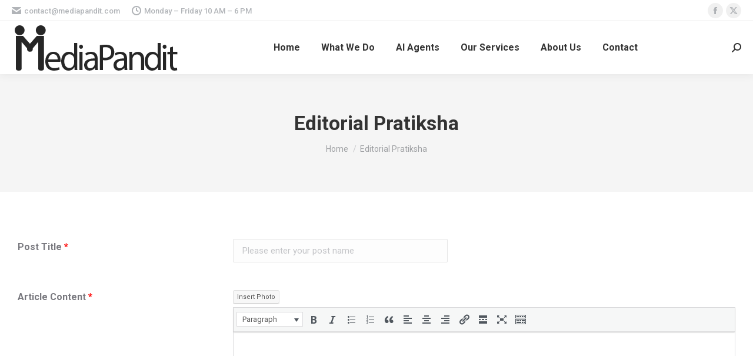

--- FILE ---
content_type: text/html; charset=UTF-8
request_url: https://www.mediapandit.com/editorial-11-qwertyuiopasdfghjklzxcvbnm1mnbvcxzlkjhgfdsapoiuytrewq/
body_size: 19760
content:
<!DOCTYPE html>
<!--[if !(IE 6) | !(IE 7) | !(IE 8)  ]><!-->
<html lang="en-US" class="no-js">
<!--<![endif]-->
<head>
	<meta charset="UTF-8" />
		<meta name="viewport" content="width=device-width, initial-scale=1, maximum-scale=1, user-scalable=0">
			<link rel="profile" href="https://gmpg.org/xfn/11" />
	<title>Editorial Pratiksha &#8211; Media Pandit</title>
<meta name='robots' content='max-image-preview:large' />
<link rel='dns-prefetch' href='//fonts.googleapis.com' />
<link rel="alternate" type="application/rss+xml" title="Media Pandit &raquo; Feed" href="https://www.mediapandit.com/feed/" />
<link rel="alternate" type="application/rss+xml" title="Media Pandit &raquo; Comments Feed" href="https://www.mediapandit.com/comments/feed/" />
<link rel="alternate" title="oEmbed (JSON)" type="application/json+oembed" href="https://www.mediapandit.com/wp-json/oembed/1.0/embed?url=https%3A%2F%2Fwww.mediapandit.com%2Feditorial-11-qwertyuiopasdfghjklzxcvbnm1mnbvcxzlkjhgfdsapoiuytrewq%2F" />
<link rel="alternate" title="oEmbed (XML)" type="text/xml+oembed" href="https://www.mediapandit.com/wp-json/oembed/1.0/embed?url=https%3A%2F%2Fwww.mediapandit.com%2Feditorial-11-qwertyuiopasdfghjklzxcvbnm1mnbvcxzlkjhgfdsapoiuytrewq%2F&#038;format=xml" />
<style id='wp-img-auto-sizes-contain-inline-css'>
img:is([sizes=auto i],[sizes^="auto," i]){contain-intrinsic-size:3000px 1500px}
/*# sourceURL=wp-img-auto-sizes-contain-inline-css */
</style>
<style id='wp-emoji-styles-inline-css'>

	img.wp-smiley, img.emoji {
		display: inline !important;
		border: none !important;
		box-shadow: none !important;
		height: 1em !important;
		width: 1em !important;
		margin: 0 0.07em !important;
		vertical-align: -0.1em !important;
		background: none !important;
		padding: 0 !important;
	}
/*# sourceURL=wp-emoji-styles-inline-css */
</style>
<link rel='stylesheet' id='wp-block-library-css' href='https://www.mediapandit.com/wp-includes/css/dist/block-library/style.min.css?ver=6.9' media='all' />
<style id='wp-block-library-theme-inline-css'>
.wp-block-audio :where(figcaption){color:#555;font-size:13px;text-align:center}.is-dark-theme .wp-block-audio :where(figcaption){color:#ffffffa6}.wp-block-audio{margin:0 0 1em}.wp-block-code{border:1px solid #ccc;border-radius:4px;font-family:Menlo,Consolas,monaco,monospace;padding:.8em 1em}.wp-block-embed :where(figcaption){color:#555;font-size:13px;text-align:center}.is-dark-theme .wp-block-embed :where(figcaption){color:#ffffffa6}.wp-block-embed{margin:0 0 1em}.blocks-gallery-caption{color:#555;font-size:13px;text-align:center}.is-dark-theme .blocks-gallery-caption{color:#ffffffa6}:root :where(.wp-block-image figcaption){color:#555;font-size:13px;text-align:center}.is-dark-theme :root :where(.wp-block-image figcaption){color:#ffffffa6}.wp-block-image{margin:0 0 1em}.wp-block-pullquote{border-bottom:4px solid;border-top:4px solid;color:currentColor;margin-bottom:1.75em}.wp-block-pullquote :where(cite),.wp-block-pullquote :where(footer),.wp-block-pullquote__citation{color:currentColor;font-size:.8125em;font-style:normal;text-transform:uppercase}.wp-block-quote{border-left:.25em solid;margin:0 0 1.75em;padding-left:1em}.wp-block-quote cite,.wp-block-quote footer{color:currentColor;font-size:.8125em;font-style:normal;position:relative}.wp-block-quote:where(.has-text-align-right){border-left:none;border-right:.25em solid;padding-left:0;padding-right:1em}.wp-block-quote:where(.has-text-align-center){border:none;padding-left:0}.wp-block-quote.is-large,.wp-block-quote.is-style-large,.wp-block-quote:where(.is-style-plain){border:none}.wp-block-search .wp-block-search__label{font-weight:700}.wp-block-search__button{border:1px solid #ccc;padding:.375em .625em}:where(.wp-block-group.has-background){padding:1.25em 2.375em}.wp-block-separator.has-css-opacity{opacity:.4}.wp-block-separator{border:none;border-bottom:2px solid;margin-left:auto;margin-right:auto}.wp-block-separator.has-alpha-channel-opacity{opacity:1}.wp-block-separator:not(.is-style-wide):not(.is-style-dots){width:100px}.wp-block-separator.has-background:not(.is-style-dots){border-bottom:none;height:1px}.wp-block-separator.has-background:not(.is-style-wide):not(.is-style-dots){height:2px}.wp-block-table{margin:0 0 1em}.wp-block-table td,.wp-block-table th{word-break:normal}.wp-block-table :where(figcaption){color:#555;font-size:13px;text-align:center}.is-dark-theme .wp-block-table :where(figcaption){color:#ffffffa6}.wp-block-video :where(figcaption){color:#555;font-size:13px;text-align:center}.is-dark-theme .wp-block-video :where(figcaption){color:#ffffffa6}.wp-block-video{margin:0 0 1em}:root :where(.wp-block-template-part.has-background){margin-bottom:0;margin-top:0;padding:1.25em 2.375em}
/*# sourceURL=/wp-includes/css/dist/block-library/theme.min.css */
</style>
<style id='classic-theme-styles-inline-css'>
/*! This file is auto-generated */
.wp-block-button__link{color:#fff;background-color:#32373c;border-radius:9999px;box-shadow:none;text-decoration:none;padding:calc(.667em + 2px) calc(1.333em + 2px);font-size:1.125em}.wp-block-file__button{background:#32373c;color:#fff;text-decoration:none}
/*# sourceURL=/wp-includes/css/classic-themes.min.css */
</style>
<style id='global-styles-inline-css'>
:root{--wp--preset--aspect-ratio--square: 1;--wp--preset--aspect-ratio--4-3: 4/3;--wp--preset--aspect-ratio--3-4: 3/4;--wp--preset--aspect-ratio--3-2: 3/2;--wp--preset--aspect-ratio--2-3: 2/3;--wp--preset--aspect-ratio--16-9: 16/9;--wp--preset--aspect-ratio--9-16: 9/16;--wp--preset--color--black: #000000;--wp--preset--color--cyan-bluish-gray: #abb8c3;--wp--preset--color--white: #FFF;--wp--preset--color--pale-pink: #f78da7;--wp--preset--color--vivid-red: #cf2e2e;--wp--preset--color--luminous-vivid-orange: #ff6900;--wp--preset--color--luminous-vivid-amber: #fcb900;--wp--preset--color--light-green-cyan: #7bdcb5;--wp--preset--color--vivid-green-cyan: #00d084;--wp--preset--color--pale-cyan-blue: #8ed1fc;--wp--preset--color--vivid-cyan-blue: #0693e3;--wp--preset--color--vivid-purple: #9b51e0;--wp--preset--color--accent: #1ebbf0;--wp--preset--color--dark-gray: #111;--wp--preset--color--light-gray: #767676;--wp--preset--gradient--vivid-cyan-blue-to-vivid-purple: linear-gradient(135deg,rgb(6,147,227) 0%,rgb(155,81,224) 100%);--wp--preset--gradient--light-green-cyan-to-vivid-green-cyan: linear-gradient(135deg,rgb(122,220,180) 0%,rgb(0,208,130) 100%);--wp--preset--gradient--luminous-vivid-amber-to-luminous-vivid-orange: linear-gradient(135deg,rgb(252,185,0) 0%,rgb(255,105,0) 100%);--wp--preset--gradient--luminous-vivid-orange-to-vivid-red: linear-gradient(135deg,rgb(255,105,0) 0%,rgb(207,46,46) 100%);--wp--preset--gradient--very-light-gray-to-cyan-bluish-gray: linear-gradient(135deg,rgb(238,238,238) 0%,rgb(169,184,195) 100%);--wp--preset--gradient--cool-to-warm-spectrum: linear-gradient(135deg,rgb(74,234,220) 0%,rgb(151,120,209) 20%,rgb(207,42,186) 40%,rgb(238,44,130) 60%,rgb(251,105,98) 80%,rgb(254,248,76) 100%);--wp--preset--gradient--blush-light-purple: linear-gradient(135deg,rgb(255,206,236) 0%,rgb(152,150,240) 100%);--wp--preset--gradient--blush-bordeaux: linear-gradient(135deg,rgb(254,205,165) 0%,rgb(254,45,45) 50%,rgb(107,0,62) 100%);--wp--preset--gradient--luminous-dusk: linear-gradient(135deg,rgb(255,203,112) 0%,rgb(199,81,192) 50%,rgb(65,88,208) 100%);--wp--preset--gradient--pale-ocean: linear-gradient(135deg,rgb(255,245,203) 0%,rgb(182,227,212) 50%,rgb(51,167,181) 100%);--wp--preset--gradient--electric-grass: linear-gradient(135deg,rgb(202,248,128) 0%,rgb(113,206,126) 100%);--wp--preset--gradient--midnight: linear-gradient(135deg,rgb(2,3,129) 0%,rgb(40,116,252) 100%);--wp--preset--font-size--small: 13px;--wp--preset--font-size--medium: 20px;--wp--preset--font-size--large: 36px;--wp--preset--font-size--x-large: 42px;--wp--preset--spacing--20: 0.44rem;--wp--preset--spacing--30: 0.67rem;--wp--preset--spacing--40: 1rem;--wp--preset--spacing--50: 1.5rem;--wp--preset--spacing--60: 2.25rem;--wp--preset--spacing--70: 3.38rem;--wp--preset--spacing--80: 5.06rem;--wp--preset--shadow--natural: 6px 6px 9px rgba(0, 0, 0, 0.2);--wp--preset--shadow--deep: 12px 12px 50px rgba(0, 0, 0, 0.4);--wp--preset--shadow--sharp: 6px 6px 0px rgba(0, 0, 0, 0.2);--wp--preset--shadow--outlined: 6px 6px 0px -3px rgb(255, 255, 255), 6px 6px rgb(0, 0, 0);--wp--preset--shadow--crisp: 6px 6px 0px rgb(0, 0, 0);}:where(.is-layout-flex){gap: 0.5em;}:where(.is-layout-grid){gap: 0.5em;}body .is-layout-flex{display: flex;}.is-layout-flex{flex-wrap: wrap;align-items: center;}.is-layout-flex > :is(*, div){margin: 0;}body .is-layout-grid{display: grid;}.is-layout-grid > :is(*, div){margin: 0;}:where(.wp-block-columns.is-layout-flex){gap: 2em;}:where(.wp-block-columns.is-layout-grid){gap: 2em;}:where(.wp-block-post-template.is-layout-flex){gap: 1.25em;}:where(.wp-block-post-template.is-layout-grid){gap: 1.25em;}.has-black-color{color: var(--wp--preset--color--black) !important;}.has-cyan-bluish-gray-color{color: var(--wp--preset--color--cyan-bluish-gray) !important;}.has-white-color{color: var(--wp--preset--color--white) !important;}.has-pale-pink-color{color: var(--wp--preset--color--pale-pink) !important;}.has-vivid-red-color{color: var(--wp--preset--color--vivid-red) !important;}.has-luminous-vivid-orange-color{color: var(--wp--preset--color--luminous-vivid-orange) !important;}.has-luminous-vivid-amber-color{color: var(--wp--preset--color--luminous-vivid-amber) !important;}.has-light-green-cyan-color{color: var(--wp--preset--color--light-green-cyan) !important;}.has-vivid-green-cyan-color{color: var(--wp--preset--color--vivid-green-cyan) !important;}.has-pale-cyan-blue-color{color: var(--wp--preset--color--pale-cyan-blue) !important;}.has-vivid-cyan-blue-color{color: var(--wp--preset--color--vivid-cyan-blue) !important;}.has-vivid-purple-color{color: var(--wp--preset--color--vivid-purple) !important;}.has-black-background-color{background-color: var(--wp--preset--color--black) !important;}.has-cyan-bluish-gray-background-color{background-color: var(--wp--preset--color--cyan-bluish-gray) !important;}.has-white-background-color{background-color: var(--wp--preset--color--white) !important;}.has-pale-pink-background-color{background-color: var(--wp--preset--color--pale-pink) !important;}.has-vivid-red-background-color{background-color: var(--wp--preset--color--vivid-red) !important;}.has-luminous-vivid-orange-background-color{background-color: var(--wp--preset--color--luminous-vivid-orange) !important;}.has-luminous-vivid-amber-background-color{background-color: var(--wp--preset--color--luminous-vivid-amber) !important;}.has-light-green-cyan-background-color{background-color: var(--wp--preset--color--light-green-cyan) !important;}.has-vivid-green-cyan-background-color{background-color: var(--wp--preset--color--vivid-green-cyan) !important;}.has-pale-cyan-blue-background-color{background-color: var(--wp--preset--color--pale-cyan-blue) !important;}.has-vivid-cyan-blue-background-color{background-color: var(--wp--preset--color--vivid-cyan-blue) !important;}.has-vivid-purple-background-color{background-color: var(--wp--preset--color--vivid-purple) !important;}.has-black-border-color{border-color: var(--wp--preset--color--black) !important;}.has-cyan-bluish-gray-border-color{border-color: var(--wp--preset--color--cyan-bluish-gray) !important;}.has-white-border-color{border-color: var(--wp--preset--color--white) !important;}.has-pale-pink-border-color{border-color: var(--wp--preset--color--pale-pink) !important;}.has-vivid-red-border-color{border-color: var(--wp--preset--color--vivid-red) !important;}.has-luminous-vivid-orange-border-color{border-color: var(--wp--preset--color--luminous-vivid-orange) !important;}.has-luminous-vivid-amber-border-color{border-color: var(--wp--preset--color--luminous-vivid-amber) !important;}.has-light-green-cyan-border-color{border-color: var(--wp--preset--color--light-green-cyan) !important;}.has-vivid-green-cyan-border-color{border-color: var(--wp--preset--color--vivid-green-cyan) !important;}.has-pale-cyan-blue-border-color{border-color: var(--wp--preset--color--pale-cyan-blue) !important;}.has-vivid-cyan-blue-border-color{border-color: var(--wp--preset--color--vivid-cyan-blue) !important;}.has-vivid-purple-border-color{border-color: var(--wp--preset--color--vivid-purple) !important;}.has-vivid-cyan-blue-to-vivid-purple-gradient-background{background: var(--wp--preset--gradient--vivid-cyan-blue-to-vivid-purple) !important;}.has-light-green-cyan-to-vivid-green-cyan-gradient-background{background: var(--wp--preset--gradient--light-green-cyan-to-vivid-green-cyan) !important;}.has-luminous-vivid-amber-to-luminous-vivid-orange-gradient-background{background: var(--wp--preset--gradient--luminous-vivid-amber-to-luminous-vivid-orange) !important;}.has-luminous-vivid-orange-to-vivid-red-gradient-background{background: var(--wp--preset--gradient--luminous-vivid-orange-to-vivid-red) !important;}.has-very-light-gray-to-cyan-bluish-gray-gradient-background{background: var(--wp--preset--gradient--very-light-gray-to-cyan-bluish-gray) !important;}.has-cool-to-warm-spectrum-gradient-background{background: var(--wp--preset--gradient--cool-to-warm-spectrum) !important;}.has-blush-light-purple-gradient-background{background: var(--wp--preset--gradient--blush-light-purple) !important;}.has-blush-bordeaux-gradient-background{background: var(--wp--preset--gradient--blush-bordeaux) !important;}.has-luminous-dusk-gradient-background{background: var(--wp--preset--gradient--luminous-dusk) !important;}.has-pale-ocean-gradient-background{background: var(--wp--preset--gradient--pale-ocean) !important;}.has-electric-grass-gradient-background{background: var(--wp--preset--gradient--electric-grass) !important;}.has-midnight-gradient-background{background: var(--wp--preset--gradient--midnight) !important;}.has-small-font-size{font-size: var(--wp--preset--font-size--small) !important;}.has-medium-font-size{font-size: var(--wp--preset--font-size--medium) !important;}.has-large-font-size{font-size: var(--wp--preset--font-size--large) !important;}.has-x-large-font-size{font-size: var(--wp--preset--font-size--x-large) !important;}
:where(.wp-block-post-template.is-layout-flex){gap: 1.25em;}:where(.wp-block-post-template.is-layout-grid){gap: 1.25em;}
:where(.wp-block-term-template.is-layout-flex){gap: 1.25em;}:where(.wp-block-term-template.is-layout-grid){gap: 1.25em;}
:where(.wp-block-columns.is-layout-flex){gap: 2em;}:where(.wp-block-columns.is-layout-grid){gap: 2em;}
:root :where(.wp-block-pullquote){font-size: 1.5em;line-height: 1.6;}
/*# sourceURL=global-styles-inline-css */
</style>
<link rel='stylesheet' id='wpuf-layout1-css' href='https://www.mediapandit.com/wp-content/plugins/wp-user-frontend/assets/css/frontend-form/layout1.css?ver=4.2.4' media='all' />
<link rel='stylesheet' id='wpuf-frontend-forms-css' href='https://www.mediapandit.com/wp-content/plugins/wp-user-frontend/assets/css/frontend-forms.css?ver=4.2.4' media='all' />
<link rel='stylesheet' id='wpuf-sweetalert2-css' href='https://www.mediapandit.com/wp-content/plugins/wp-user-frontend/assets/vendor/sweetalert2/sweetalert2.css?ver=11.4.8' media='all' />
<link rel='stylesheet' id='wpuf-jquery-ui-css' href='https://www.mediapandit.com/wp-content/plugins/wp-user-frontend/assets/css/jquery-ui-1.9.1.custom.css?ver=1.9.1' media='all' />
<link rel='stylesheet' id='the7-font-css' href='https://www.mediapandit.com/wp-content/themes/dt-the7/fonts/icomoon-the7-font/icomoon-the7-font.min.css?ver=12.5.1' media='all' />
<link rel='stylesheet' id='dt-web-fonts-css' href='https://fonts.googleapis.com/css?family=Roboto:400,500,600,700' media='all' />
<link rel='stylesheet' id='dt-main-css' href='https://www.mediapandit.com/wp-content/themes/dt-the7/css/main.min.css?ver=12.5.1' media='all' />
<style id='dt-main-inline-css'>
body #load {
  display: block;
  height: 100%;
  overflow: hidden;
  position: fixed;
  width: 100%;
  z-index: 9901;
  opacity: 1;
  visibility: visible;
  transition: all .35s ease-out;
}
.load-wrap {
  width: 100%;
  height: 100%;
  background-position: center center;
  background-repeat: no-repeat;
  text-align: center;
  display: -ms-flexbox;
  display: -ms-flex;
  display: flex;
  -ms-align-items: center;
  -ms-flex-align: center;
  align-items: center;
  -ms-flex-flow: column wrap;
  flex-flow: column wrap;
  -ms-flex-pack: center;
  -ms-justify-content: center;
  justify-content: center;
}
.load-wrap > svg {
  position: absolute;
  top: 50%;
  left: 50%;
  transform: translate(-50%,-50%);
}
#load {
  background: var(--the7-elementor-beautiful-loading-bg,#ffffff);
  --the7-beautiful-spinner-color2: var(--the7-beautiful-spinner-color,rgba(51,51,51,0.25));
}

/*# sourceURL=dt-main-inline-css */
</style>
<link rel='stylesheet' id='the7-custom-scrollbar-css' href='https://www.mediapandit.com/wp-content/themes/dt-the7/lib/custom-scrollbar/custom-scrollbar.min.css?ver=12.5.1' media='all' />
<link rel='stylesheet' id='the7-wpbakery-css' href='https://www.mediapandit.com/wp-content/themes/dt-the7/css/wpbakery.min.css?ver=12.5.1' media='all' />
<link rel='stylesheet' id='the7-core-css' href='https://www.mediapandit.com/wp-content/plugins/dt-the7-core/assets/css/post-type.min.css?ver=2.7.10' media='all' />
<link rel='stylesheet' id='the7-css-vars-css' href='https://www.mediapandit.com/wp-content/uploads/the7-css/css-vars.css?ver=7f8ab28bbb68' media='all' />
<link rel='stylesheet' id='dt-custom-css' href='https://www.mediapandit.com/wp-content/uploads/the7-css/custom.css?ver=7f8ab28bbb68' media='all' />
<link rel='stylesheet' id='dt-media-css' href='https://www.mediapandit.com/wp-content/uploads/the7-css/media.css?ver=7f8ab28bbb68' media='all' />
<link rel='stylesheet' id='the7-mega-menu-css' href='https://www.mediapandit.com/wp-content/uploads/the7-css/mega-menu.css?ver=7f8ab28bbb68' media='all' />
<link rel='stylesheet' id='the7-elements-albums-portfolio-css' href='https://www.mediapandit.com/wp-content/uploads/the7-css/the7-elements-albums-portfolio.css?ver=7f8ab28bbb68' media='all' />
<link rel='stylesheet' id='the7-elements-css' href='https://www.mediapandit.com/wp-content/uploads/the7-css/post-type-dynamic.css?ver=7f8ab28bbb68' media='all' />
<link rel='stylesheet' id='style-css' href='https://www.mediapandit.com/wp-content/themes/dt-the7/style.css?ver=12.5.1' media='all' />
<link rel='stylesheet' id='the7-elementor-global-css' href='https://www.mediapandit.com/wp-content/themes/dt-the7/css/compatibility/elementor/elementor-global.min.css?ver=12.5.1' media='all' />
<link rel='stylesheet' id='elementor-frontend-css' href='https://www.mediapandit.com/wp-content/plugins/elementor/assets/css/frontend.min.css?ver=3.34.0' media='all' />
<link rel='stylesheet' id='eael-general-css' href='https://www.mediapandit.com/wp-content/plugins/essential-addons-for-elementor-lite/assets/front-end/css/view/general.min.css?ver=6.5.4' media='all' />
<script src="https://www.mediapandit.com/wp-includes/js/jquery/jquery.min.js?ver=3.7.1" id="jquery-core-js"></script>
<script src="https://www.mediapandit.com/wp-includes/js/jquery/jquery-migrate.min.js?ver=3.4.1" id="jquery-migrate-js"></script>
<script src="//www.mediapandit.com/wp-content/plugins/revslider/sr6/assets/js/rbtools.min.js?ver=6.7.29" async id="tp-tools-js"></script>
<script src="//www.mediapandit.com/wp-content/plugins/revslider/sr6/assets/js/rs6.min.js?ver=6.7.34" async id="revmin-js"></script>
<script src="https://www.mediapandit.com/wp-includes/js/clipboard.min.js?ver=2.0.11" id="clipboard-js"></script>
<script src="https://www.mediapandit.com/wp-includes/js/plupload/moxie.min.js?ver=1.3.5.1" id="moxiejs-js"></script>
<script src="https://www.mediapandit.com/wp-includes/js/plupload/plupload.min.js?ver=2.1.9" id="plupload-js"></script>
<script src="https://www.mediapandit.com/wp-includes/js/underscore.min.js?ver=1.13.7" id="underscore-js"></script>
<script src="https://www.mediapandit.com/wp-includes/js/dist/dom-ready.min.js?ver=f77871ff7694fffea381" id="wp-dom-ready-js"></script>
<script src="https://www.mediapandit.com/wp-includes/js/dist/hooks.min.js?ver=dd5603f07f9220ed27f1" id="wp-hooks-js"></script>
<script src="https://www.mediapandit.com/wp-includes/js/dist/i18n.min.js?ver=c26c3dc7bed366793375" id="wp-i18n-js"></script>
<script id="wp-i18n-js-after">
wp.i18n.setLocaleData( { 'text direction\u0004ltr': [ 'ltr' ] } );
//# sourceURL=wp-i18n-js-after
</script>
<script src="https://www.mediapandit.com/wp-includes/js/dist/a11y.min.js?ver=cb460b4676c94bd228ed" id="wp-a11y-js"></script>
<script id="plupload-handlers-js-extra">
var pluploadL10n = {"queue_limit_exceeded":"You have attempted to queue too many files.","file_exceeds_size_limit":"%s exceeds the maximum upload size for this site.","zero_byte_file":"This file is empty. Please try another.","invalid_filetype":"This file cannot be processed by the web server.","not_an_image":"This file is not an image. Please try another.","image_memory_exceeded":"Memory exceeded. Please try another smaller file.","image_dimensions_exceeded":"This is larger than the maximum size. Please try another.","default_error":"An error occurred in the upload. Please try again later.","missing_upload_url":"There was a configuration error. Please contact the server administrator.","upload_limit_exceeded":"You may only upload 1 file.","http_error":"Unexpected response from the server. The file may have been uploaded successfully. Check in the Media Library or reload the page.","http_error_image":"The server cannot process the image. This can happen if the server is busy or does not have enough resources to complete the task. Uploading a smaller image may help. Suggested maximum size is 2560 pixels.","upload_failed":"Upload failed.","big_upload_failed":"Please try uploading this file with the %1$sbrowser uploader%2$s.","big_upload_queued":"%s exceeds the maximum upload size for the multi-file uploader when used in your browser.","io_error":"IO error.","security_error":"Security error.","file_cancelled":"File canceled.","upload_stopped":"Upload stopped.","dismiss":"Dismiss","crunching":"Crunching\u2026","deleted":"moved to the Trash.","error_uploading":"\u201c%s\u201d has failed to upload.","unsupported_image":"This image cannot be displayed in a web browser. For best results convert it to JPEG before uploading.","noneditable_image":"The web server cannot generate responsive image sizes for this image. Convert it to JPEG or PNG before uploading.","file_url_copied":"The file URL has been copied to your clipboard"};
//# sourceURL=plupload-handlers-js-extra
</script>
<script src="https://www.mediapandit.com/wp-includes/js/plupload/handlers.min.js?ver=6.9" id="plupload-handlers-js"></script>
<script id="dt-above-fold-js-extra">
var dtLocal = {"themeUrl":"https://www.mediapandit.com/wp-content/themes/dt-the7","passText":"To view this protected post, enter the password below:","moreButtonText":{"loading":"Loading...","loadMore":"Load more"},"postID":"2339","ajaxurl":"https://www.mediapandit.com/wp-admin/admin-ajax.php","REST":{"baseUrl":"https://www.mediapandit.com/wp-json/the7/v1","endpoints":{"sendMail":"/send-mail"}},"contactMessages":{"required":"One or more fields have an error. Please check and try again.","terms":"Please accept the privacy policy.","fillTheCaptchaError":"Please, fill the captcha."},"captchaSiteKey":"","ajaxNonce":"615fbd0a73","pageData":{"type":"page","template":"page","layout":null},"themeSettings":{"smoothScroll":"off","lazyLoading":false,"desktopHeader":{"height":90},"ToggleCaptionEnabled":"disabled","ToggleCaption":"Navigation","floatingHeader":{"showAfter":94,"showMenu":true,"height":60,"logo":{"showLogo":true,"html":"\u003Cimg class=\" preload-me\" src=\"https://www.mediapandit.com/wp-content/uploads/2022/01/Media-pandit-logo.png\" srcset=\"https://www.mediapandit.com/wp-content/uploads/2022/01/Media-pandit-logo.png 284w, https://www.mediapandit.com/wp-content/uploads/2020/01/Media-Pandit-Logo-1.png 250w\" width=\"284\" height=\"103\"   sizes=\"284px\" alt=\"Media Pandit\" /\u003E","url":"https://www.mediapandit.com/"}},"topLine":{"floatingTopLine":{"logo":{"showLogo":false,"html":""}}},"mobileHeader":{"firstSwitchPoint":990,"secondSwitchPoint":600,"firstSwitchPointHeight":60,"secondSwitchPointHeight":60,"mobileToggleCaptionEnabled":"disabled","mobileToggleCaption":"Menu"},"stickyMobileHeaderFirstSwitch":{"logo":{"html":"\u003Cimg class=\" preload-me\" src=\"https://www.mediapandit.com/wp-content/uploads/2022/01/Media-pandit-logo.png\" srcset=\"https://www.mediapandit.com/wp-content/uploads/2022/01/Media-pandit-logo.png 284w, https://www.mediapandit.com/wp-content/uploads/2022/01/Media-pandit-logo.png 284w\" width=\"284\" height=\"103\"   sizes=\"284px\" alt=\"Media Pandit\" /\u003E"}},"stickyMobileHeaderSecondSwitch":{"logo":{"html":"\u003Cimg class=\" preload-me\" src=\"https://www.mediapandit.com/wp-content/uploads/2022/01/Media-pandit-logo.png\" srcset=\"https://www.mediapandit.com/wp-content/uploads/2022/01/Media-pandit-logo.png 284w, https://www.mediapandit.com/wp-content/uploads/2022/01/Media-pandit-logo.png 284w\" width=\"284\" height=\"103\"   sizes=\"284px\" alt=\"Media Pandit\" /\u003E"}},"sidebar":{"switchPoint":990},"boxedWidth":"1280px"},"VCMobileScreenWidth":"778","elementor":{"settings":{"container_width":1140}}};
var dtShare = {"shareButtonText":{"facebook":"Share on Facebook","twitter":"Share on X","pinterest":"Pin it","linkedin":"Share on Linkedin","whatsapp":"Share on Whatsapp"},"overlayOpacity":"85"};
//# sourceURL=dt-above-fold-js-extra
</script>
<script src="https://www.mediapandit.com/wp-content/themes/dt-the7/js/above-the-fold.min.js?ver=12.5.1" id="dt-above-fold-js"></script>
<link rel="https://api.w.org/" href="https://www.mediapandit.com/wp-json/" /><link rel="alternate" title="JSON" type="application/json" href="https://www.mediapandit.com/wp-json/wp/v2/pages/2339" /><link rel="EditURI" type="application/rsd+xml" title="RSD" href="https://www.mediapandit.com/xmlrpc.php?rsd" />
<meta name="generator" content="WordPress 6.9" />
<link rel="canonical" href="https://www.mediapandit.com/editorial-11-qwertyuiopasdfghjklzxcvbnm1mnbvcxzlkjhgfdsapoiuytrewq/" />
<link rel='shortlink' href='https://www.mediapandit.com/?p=2339' />
        <style>

        </style>
        <meta property="og:site_name" content="Media Pandit" />
<meta property="og:title" content="Editorial Pratiksha" />
<meta property="og:url" content="https://www.mediapandit.com/editorial-11-qwertyuiopasdfghjklzxcvbnm1mnbvcxzlkjhgfdsapoiuytrewq/" />
<meta property="og:type" content="article" />
<meta name="generator" content="Elementor 3.34.0; features: e_font_icon_svg; settings: css_print_method-external, google_font-enabled, font_display-swap">
			<style>
				.e-con.e-parent:nth-of-type(n+4):not(.e-lazyloaded):not(.e-no-lazyload),
				.e-con.e-parent:nth-of-type(n+4):not(.e-lazyloaded):not(.e-no-lazyload) * {
					background-image: none !important;
				}
				@media screen and (max-height: 1024px) {
					.e-con.e-parent:nth-of-type(n+3):not(.e-lazyloaded):not(.e-no-lazyload),
					.e-con.e-parent:nth-of-type(n+3):not(.e-lazyloaded):not(.e-no-lazyload) * {
						background-image: none !important;
					}
				}
				@media screen and (max-height: 640px) {
					.e-con.e-parent:nth-of-type(n+2):not(.e-lazyloaded):not(.e-no-lazyload),
					.e-con.e-parent:nth-of-type(n+2):not(.e-lazyloaded):not(.e-no-lazyload) * {
						background-image: none !important;
					}
				}
			</style>
			<meta name="generator" content="Powered by WPBakery Page Builder - drag and drop page builder for WordPress."/>
<meta name="generator" content="Powered by Slider Revolution 6.7.34 - responsive, Mobile-Friendly Slider Plugin for WordPress with comfortable drag and drop interface." />
<script type="text/javascript" id="the7-loader-script">
document.addEventListener("DOMContentLoaded", function(event) {
	var load = document.getElementById("load");
	if(!load.classList.contains('loader-removed')){
		var removeLoading = setTimeout(function() {
			load.className += " loader-removed";
		}, 300);
	}
});
</script>
		<link rel="icon" href="https://www.mediapandit.com/wp-content/uploads/2022/01/MP-favicon-16x16-1.png" type="image/png" sizes="16x16"/><link rel="icon" href="https://www.mediapandit.com/wp-content/uploads/2022/01/MM-favicon-32x32-1.png" type="image/png" sizes="32x32"/><script>function setREVStartSize(e){
			//window.requestAnimationFrame(function() {
				window.RSIW = window.RSIW===undefined ? window.innerWidth : window.RSIW;
				window.RSIH = window.RSIH===undefined ? window.innerHeight : window.RSIH;
				try {
					var pw = document.getElementById(e.c).parentNode.offsetWidth,
						newh;
					pw = pw===0 || isNaN(pw) || (e.l=="fullwidth" || e.layout=="fullwidth") ? window.RSIW : pw;
					e.tabw = e.tabw===undefined ? 0 : parseInt(e.tabw);
					e.thumbw = e.thumbw===undefined ? 0 : parseInt(e.thumbw);
					e.tabh = e.tabh===undefined ? 0 : parseInt(e.tabh);
					e.thumbh = e.thumbh===undefined ? 0 : parseInt(e.thumbh);
					e.tabhide = e.tabhide===undefined ? 0 : parseInt(e.tabhide);
					e.thumbhide = e.thumbhide===undefined ? 0 : parseInt(e.thumbhide);
					e.mh = e.mh===undefined || e.mh=="" || e.mh==="auto" ? 0 : parseInt(e.mh,0);
					if(e.layout==="fullscreen" || e.l==="fullscreen")
						newh = Math.max(e.mh,window.RSIH);
					else{
						e.gw = Array.isArray(e.gw) ? e.gw : [e.gw];
						for (var i in e.rl) if (e.gw[i]===undefined || e.gw[i]===0) e.gw[i] = e.gw[i-1];
						e.gh = e.el===undefined || e.el==="" || (Array.isArray(e.el) && e.el.length==0)? e.gh : e.el;
						e.gh = Array.isArray(e.gh) ? e.gh : [e.gh];
						for (var i in e.rl) if (e.gh[i]===undefined || e.gh[i]===0) e.gh[i] = e.gh[i-1];
											
						var nl = new Array(e.rl.length),
							ix = 0,
							sl;
						e.tabw = e.tabhide>=pw ? 0 : e.tabw;
						e.thumbw = e.thumbhide>=pw ? 0 : e.thumbw;
						e.tabh = e.tabhide>=pw ? 0 : e.tabh;
						e.thumbh = e.thumbhide>=pw ? 0 : e.thumbh;
						for (var i in e.rl) nl[i] = e.rl[i]<window.RSIW ? 0 : e.rl[i];
						sl = nl[0];
						for (var i in nl) if (sl>nl[i] && nl[i]>0) { sl = nl[i]; ix=i;}
						var m = pw>(e.gw[ix]+e.tabw+e.thumbw) ? 1 : (pw-(e.tabw+e.thumbw)) / (e.gw[ix]);
						newh =  (e.gh[ix] * m) + (e.tabh + e.thumbh);
					}
					var el = document.getElementById(e.c);
					if (el!==null && el) el.style.height = newh+"px";
					el = document.getElementById(e.c+"_wrapper");
					if (el!==null && el) {
						el.style.height = newh+"px";
						el.style.display = "block";
					}
				} catch(e){
					console.log("Failure at Presize of Slider:" + e)
				}
			//});
		  };</script>
<noscript><style> .wpb_animate_when_almost_visible { opacity: 1; }</style></noscript><style id='the7-custom-inline-css' type='text/css'>
.sub-nav .menu-item i.fa,
.sub-nav .menu-item i.fas,
.sub-nav .menu-item i.far,
.sub-nav .menu-item i.fab {
	text-align: center;
	width: 1.25em;
}
</style>
</head>
<body data-rsssl=1 id="the7-body" class="wp-singular page-template-default page page-id-2339 wp-custom-logo wp-embed-responsive wp-theme-dt-the7 the7-core-ver-2.7.10 dt-responsive-on right-mobile-menu-close-icon ouside-menu-close-icon mobile-hamburger-close-bg-enable mobile-hamburger-close-bg-hover-enable  fade-medium-mobile-menu-close-icon fade-medium-menu-close-icon accent-gradient srcset-enabled btn-flat custom-btn-color custom-btn-hover-color phantom-sticky phantom-shadow-decoration phantom-main-logo-on sticky-mobile-header top-header first-switch-logo-left first-switch-menu-right second-switch-logo-left second-switch-menu-right right-mobile-menu layzr-loading-on popup-message-style the7-ver-12.5.1 wpb-js-composer js-comp-ver-6.6.0.1 vc_responsive elementor-default elementor-kit-10240">
<!-- The7 12.5.1 -->
<div id="load" class="spinner-loader">
	<div class="load-wrap"><style type="text/css">
    [class*="the7-spinner-animate-"]{
        animation: spinner-animation 1s cubic-bezier(1,1,1,1) infinite;
        x:46.5px;
        y:40px;
        width:7px;
        height:20px;
        fill:var(--the7-beautiful-spinner-color2);
        opacity: 0.2;
    }
    .the7-spinner-animate-2{
        animation-delay: 0.083s;
    }
    .the7-spinner-animate-3{
        animation-delay: 0.166s;
    }
    .the7-spinner-animate-4{
         animation-delay: 0.25s;
    }
    .the7-spinner-animate-5{
         animation-delay: 0.33s;
    }
    .the7-spinner-animate-6{
         animation-delay: 0.416s;
    }
    .the7-spinner-animate-7{
         animation-delay: 0.5s;
    }
    .the7-spinner-animate-8{
         animation-delay: 0.58s;
    }
    .the7-spinner-animate-9{
         animation-delay: 0.666s;
    }
    .the7-spinner-animate-10{
         animation-delay: 0.75s;
    }
    .the7-spinner-animate-11{
        animation-delay: 0.83s;
    }
    .the7-spinner-animate-12{
        animation-delay: 0.916s;
    }
    @keyframes spinner-animation{
        from {
            opacity: 1;
        }
        to{
            opacity: 0;
        }
    }
</style>
<svg width="75px" height="75px" xmlns="http://www.w3.org/2000/svg" viewBox="0 0 100 100" preserveAspectRatio="xMidYMid">
	<rect class="the7-spinner-animate-1" rx="5" ry="5" transform="rotate(0 50 50) translate(0 -30)"></rect>
	<rect class="the7-spinner-animate-2" rx="5" ry="5" transform="rotate(30 50 50) translate(0 -30)"></rect>
	<rect class="the7-spinner-animate-3" rx="5" ry="5" transform="rotate(60 50 50) translate(0 -30)"></rect>
	<rect class="the7-spinner-animate-4" rx="5" ry="5" transform="rotate(90 50 50) translate(0 -30)"></rect>
	<rect class="the7-spinner-animate-5" rx="5" ry="5" transform="rotate(120 50 50) translate(0 -30)"></rect>
	<rect class="the7-spinner-animate-6" rx="5" ry="5" transform="rotate(150 50 50) translate(0 -30)"></rect>
	<rect class="the7-spinner-animate-7" rx="5" ry="5" transform="rotate(180 50 50) translate(0 -30)"></rect>
	<rect class="the7-spinner-animate-8" rx="5" ry="5" transform="rotate(210 50 50) translate(0 -30)"></rect>
	<rect class="the7-spinner-animate-9" rx="5" ry="5" transform="rotate(240 50 50) translate(0 -30)"></rect>
	<rect class="the7-spinner-animate-10" rx="5" ry="5" transform="rotate(270 50 50) translate(0 -30)"></rect>
	<rect class="the7-spinner-animate-11" rx="5" ry="5" transform="rotate(300 50 50) translate(0 -30)"></rect>
	<rect class="the7-spinner-animate-12" rx="5" ry="5" transform="rotate(330 50 50) translate(0 -30)"></rect>
</svg></div>
</div>
<div id="page" >
	<a class="skip-link screen-reader-text" href="#content">Skip to content</a>

<div class="masthead inline-header center widgets full-height shadow-decoration shadow-mobile-header-decoration small-mobile-menu-icon dt-parent-menu-clickable show-sub-menu-on-hover show-device-logo show-mobile-logo"  role="banner">

	<div class="top-bar full-width-line top-bar-line-hide">
	<div class="top-bar-bg" ></div>
	<div class="left-widgets mini-widgets"><span class="mini-contacts phone show-on-desktop in-top-bar-left in-menu-second-switch"><i class="fa-fw icomoon-the7-font-the7-mail-01"></i><a href="/cdn-cgi/l/email-protection" class="__cf_email__" data-cfemail="7b1814150f1a180f3b161e1f121a0b1a151f120f55181416">[email&#160;protected]</a></span><span class="mini-contacts clock show-on-desktop in-top-bar-left in-menu-second-switch"><i class="fa-fw icomoon-the7-font-the7-clock-01"></i>Monday – Friday 10 AM – 6 PM</span></div><div class="right-widgets mini-widgets"><div class="soc-ico show-on-desktop in-top-bar-right in-menu-second-switch custom-bg disabled-border border-off hover-accent-bg hover-disabled-border  hover-border-off"><a title="Facebook page opens in new window" href="/" target="_blank" class="facebook"><span class="soc-font-icon"></span><span class="screen-reader-text">Facebook page opens in new window</span></a><a title="X page opens in new window" href="/" target="_blank" class="twitter"><span class="soc-font-icon"></span><span class="screen-reader-text">X page opens in new window</span></a></div></div></div>

	<header class="header-bar">

		<div class="branding">
	<div id="site-title" class="assistive-text">Media Pandit</div>
	<div id="site-description" class="assistive-text">Master Of All Media</div>
	<a class="same-logo" href="https://www.mediapandit.com/"><img class=" preload-me" src="https://www.mediapandit.com/wp-content/uploads/2022/01/Media-pandit-logo.png" srcset="https://www.mediapandit.com/wp-content/uploads/2022/01/Media-pandit-logo.png 284w, https://www.mediapandit.com/wp-content/uploads/2020/01/Media-Pandit-Logo-1.png 250w" width="284" height="103"   sizes="284px" alt="Media Pandit" /><img class="mobile-logo preload-me" src="https://www.mediapandit.com/wp-content/uploads/2022/01/Media-pandit-logo.png" srcset="https://www.mediapandit.com/wp-content/uploads/2022/01/Media-pandit-logo.png 284w, https://www.mediapandit.com/wp-content/uploads/2022/01/Media-pandit-logo.png 284w" width="284" height="103"   sizes="284px" alt="Media Pandit" /></a></div>

		<ul id="primary-menu" class="main-nav underline-decoration l-to-r-line outside-item-remove-margin"><li class="menu-item menu-item-type-post_type menu-item-object-page menu-item-home menu-item-2293 first depth-0"><a href='https://www.mediapandit.com/' data-level='1'><span class="menu-item-text"><span class="menu-text">Home</span></span></a></li> <li class="menu-item menu-item-type-post_type menu-item-object-page menu-item-home menu-item-has-children menu-item-2292 has-children depth-0"><a href='https://www.mediapandit.com/' data-level='1'><span class="menu-item-text"><span class="menu-text">What We Do</span></span></a><ul class="sub-nav gradient-hover hover-style-bg level-arrows-on"><li class="menu-item menu-item-type-post_type menu-item-object-page menu-item-2169 first depth-1"><a href='https://www.mediapandit.com/media/' data-level='2'><span class="menu-item-text"><span class="menu-text">Media &#038; Productions</span></span></a></li> <li class="menu-item menu-item-type-post_type menu-item-object-page menu-item-2170 depth-1"><a href='https://www.mediapandit.com/technology/' data-level='2'><span class="menu-item-text"><span class="menu-text">Technology – IT Services</span></span></a></li> <li class="menu-item menu-item-type-custom menu-item-object-custom menu-item-10640 depth-1"><a href='https://www.mediapandit.com/ai-agent.html' data-level='2'><span class="menu-item-text"><span class="menu-text">AI Agents Solutions</span></span></a></li> </ul></li> <li class="menu-item menu-item-type-custom menu-item-object-custom menu-item-10646 depth-0"><a href='https://www.mediapandit.com/ai-agent.html' data-level='1'><span class="menu-item-text"><span class="menu-text">AI Agents</span></span></a></li> <li class="menu-item menu-item-type-custom menu-item-object-custom menu-item-has-children menu-item-10408 has-children depth-0"><a href='#' data-level='1'><span class="menu-item-text"><span class="menu-text">Our Services</span></span></a><ul class="sub-nav gradient-hover hover-style-bg level-arrows-on"><li class="menu-item menu-item-type-post_type menu-item-object-page menu-item-10265 first depth-1"><a href='https://www.mediapandit.com/web-development-plans/' data-level='2'><span class="menu-item-text"><span class="menu-text">Web Development Plans</span></span></a></li> <li class="menu-item menu-item-type-custom menu-item-object-custom menu-item-10411 depth-1"><a href='https://www.mediapandit.com/website-maintenance-services/' data-level='2'><span class="menu-item-text"><span class="menu-text">Website Maintenance Services</span></span></a></li> <li class="menu-item menu-item-type-custom menu-item-object-custom menu-item-10638 depth-1"><a href='https://www.mediapandit.com/ai-agent.html' data-level='2'><span class="menu-item-text"><span class="menu-text">AI Agent Development</span></span></a></li> <li class="menu-item menu-item-type-custom menu-item-object-custom menu-item-10639 depth-1"><a href='https://www.mediapandit.com/ai-agent.html' data-level='2'><span class="menu-item-text"><span class="menu-text">Gen AI Development</span></span></a></li> <li class="menu-item menu-item-type-custom menu-item-object-custom menu-item-10488 depth-1"><a href='https://www.mediapandit.com/social-media-management/' data-level='2'><span class="menu-item-text"><span class="menu-text">Social Media Management</span></span></a></li> <li class="menu-item menu-item-type-custom menu-item-object-custom menu-item-10413 depth-1"><a href='#' data-level='2'><span class="menu-item-text"><span class="menu-text">Search Engine Optimization</span></span></a></li> <li class="menu-item menu-item-type-custom menu-item-object-custom menu-item-has-children menu-item-10414 has-children depth-1"><a href='#' data-level='2'><span class="menu-item-text"><span class="menu-text">Graphic Design</span></span></a><ul class="sub-nav gradient-hover hover-style-bg level-arrows-on"><li class="menu-item menu-item-type-custom menu-item-object-custom menu-item-10415 first depth-2"><a href='#' data-level='3'><span class="menu-item-text"><span class="menu-text">Brand Logo Design</span></span></a></li> <li class="menu-item menu-item-type-custom menu-item-object-custom menu-item-10421 depth-2"><a href='#' data-level='3'><span class="menu-item-text"><span class="menu-text">Festival / Days Social Post Design Bundle</span></span></a></li> </ul></li> </ul></li> <li class="menu-item menu-item-type-post_type menu-item-object-page menu-item-2289 depth-0"><a href='https://www.mediapandit.com/about/' data-level='1'><span class="menu-item-text"><span class="menu-text">About Us</span></span></a></li> <li class="menu-item menu-item-type-post_type menu-item-object-page menu-item-2290 last depth-0"><a href='https://www.mediapandit.com/contact/' data-level='1'><span class="menu-item-text"><span class="menu-text">Contact</span></span></a></li> </ul>
		<div class="mini-widgets"><div class="mini-search show-on-desktop near-logo-first-switch near-logo-second-switch popup-search custom-icon"><form class="searchform mini-widget-searchform" role="search" method="get" action="https://www.mediapandit.com/">

	<div class="screen-reader-text">Search:</div>

	
		<a href="" class="submit text-disable"><i class=" mw-icon the7-mw-icon-search-bold"></i></a>
		<div class="popup-search-wrap">
			<input type="text" aria-label="Search" class="field searchform-s" name="s" value="" placeholder="Type and hit enter …" title="Search form"/>
			<a href="" class="search-icon"><i class="the7-mw-icon-search-bold"></i></a>
		</div>

			<input type="submit" class="assistive-text searchsubmit" value="Go!"/>
</form>
</div></div>
	</header>

</div>
<div role="navigation" aria-label="Main Menu" class="dt-mobile-header mobile-menu-show-divider">
	<div class="dt-close-mobile-menu-icon" aria-label="Close" role="button" tabindex="0"><div class="close-line-wrap"><span class="close-line"></span><span class="close-line"></span><span class="close-line"></span></div></div>	<ul id="mobile-menu" class="mobile-main-nav">
		<li class="menu-item menu-item-type-post_type menu-item-object-page menu-item-home menu-item-2293 first depth-0"><a href='https://www.mediapandit.com/' data-level='1'><span class="menu-item-text"><span class="menu-text">Home</span></span></a></li> <li class="menu-item menu-item-type-post_type menu-item-object-page menu-item-home menu-item-has-children menu-item-2292 has-children depth-0"><a href='https://www.mediapandit.com/' data-level='1'><span class="menu-item-text"><span class="menu-text">What We Do</span></span></a><ul class="sub-nav gradient-hover hover-style-bg level-arrows-on"><li class="menu-item menu-item-type-post_type menu-item-object-page menu-item-2169 first depth-1"><a href='https://www.mediapandit.com/media/' data-level='2'><span class="menu-item-text"><span class="menu-text">Media &#038; Productions</span></span></a></li> <li class="menu-item menu-item-type-post_type menu-item-object-page menu-item-2170 depth-1"><a href='https://www.mediapandit.com/technology/' data-level='2'><span class="menu-item-text"><span class="menu-text">Technology – IT Services</span></span></a></li> <li class="menu-item menu-item-type-custom menu-item-object-custom menu-item-10640 depth-1"><a href='https://www.mediapandit.com/ai-agent.html' data-level='2'><span class="menu-item-text"><span class="menu-text">AI Agents Solutions</span></span></a></li> </ul></li> <li class="menu-item menu-item-type-custom menu-item-object-custom menu-item-10646 depth-0"><a href='https://www.mediapandit.com/ai-agent.html' data-level='1'><span class="menu-item-text"><span class="menu-text">AI Agents</span></span></a></li> <li class="menu-item menu-item-type-custom menu-item-object-custom menu-item-has-children menu-item-10408 has-children depth-0"><a href='#' data-level='1'><span class="menu-item-text"><span class="menu-text">Our Services</span></span></a><ul class="sub-nav gradient-hover hover-style-bg level-arrows-on"><li class="menu-item menu-item-type-post_type menu-item-object-page menu-item-10265 first depth-1"><a href='https://www.mediapandit.com/web-development-plans/' data-level='2'><span class="menu-item-text"><span class="menu-text">Web Development Plans</span></span></a></li> <li class="menu-item menu-item-type-custom menu-item-object-custom menu-item-10411 depth-1"><a href='https://www.mediapandit.com/website-maintenance-services/' data-level='2'><span class="menu-item-text"><span class="menu-text">Website Maintenance Services</span></span></a></li> <li class="menu-item menu-item-type-custom menu-item-object-custom menu-item-10638 depth-1"><a href='https://www.mediapandit.com/ai-agent.html' data-level='2'><span class="menu-item-text"><span class="menu-text">AI Agent Development</span></span></a></li> <li class="menu-item menu-item-type-custom menu-item-object-custom menu-item-10639 depth-1"><a href='https://www.mediapandit.com/ai-agent.html' data-level='2'><span class="menu-item-text"><span class="menu-text">Gen AI Development</span></span></a></li> <li class="menu-item menu-item-type-custom menu-item-object-custom menu-item-10488 depth-1"><a href='https://www.mediapandit.com/social-media-management/' data-level='2'><span class="menu-item-text"><span class="menu-text">Social Media Management</span></span></a></li> <li class="menu-item menu-item-type-custom menu-item-object-custom menu-item-10413 depth-1"><a href='#' data-level='2'><span class="menu-item-text"><span class="menu-text">Search Engine Optimization</span></span></a></li> <li class="menu-item menu-item-type-custom menu-item-object-custom menu-item-has-children menu-item-10414 has-children depth-1"><a href='#' data-level='2'><span class="menu-item-text"><span class="menu-text">Graphic Design</span></span></a><ul class="sub-nav gradient-hover hover-style-bg level-arrows-on"><li class="menu-item menu-item-type-custom menu-item-object-custom menu-item-10415 first depth-2"><a href='#' data-level='3'><span class="menu-item-text"><span class="menu-text">Brand Logo Design</span></span></a></li> <li class="menu-item menu-item-type-custom menu-item-object-custom menu-item-10421 depth-2"><a href='#' data-level='3'><span class="menu-item-text"><span class="menu-text">Festival / Days Social Post Design Bundle</span></span></a></li> </ul></li> </ul></li> <li class="menu-item menu-item-type-post_type menu-item-object-page menu-item-2289 depth-0"><a href='https://www.mediapandit.com/about/' data-level='1'><span class="menu-item-text"><span class="menu-text">About Us</span></span></a></li> <li class="menu-item menu-item-type-post_type menu-item-object-page menu-item-2290 last depth-0"><a href='https://www.mediapandit.com/contact/' data-level='1'><span class="menu-item-text"><span class="menu-text">Contact</span></span></a></li> 	</ul>
	<div class='mobile-mini-widgets-in-menu'></div>
</div>

		<div class="page-title title-center solid-bg page-title-responsive-enabled">
			<div class="wf-wrap">

				<div class="page-title-head hgroup"><h1 >Editorial Pratiksha</h1></div><div class="page-title-breadcrumbs"><div class="assistive-text">You are here:</div><ol class="breadcrumbs text-small" itemscope itemtype="https://schema.org/BreadcrumbList"><li itemprop="itemListElement" itemscope itemtype="https://schema.org/ListItem"><a itemprop="item" href="https://www.mediapandit.com/" title="Home"><span itemprop="name">Home</span></a><meta itemprop="position" content="1" /></li><li class="current" itemprop="itemListElement" itemscope itemtype="https://schema.org/ListItem"><span itemprop="name">Editorial Pratiksha</span><meta itemprop="position" content="2" /></li></ol></div>			</div>
		</div>

		

<div id="main" class="sidebar-none sidebar-divider-vertical">

	
	<div class="main-gradient"></div>
	<div class="wf-wrap">
	<div class="wf-container-main">

	


	<div id="content" class="content" role="main">

		
            <form class="wpuf-form-add wpuf-form-layout1 wpuf-theme-style" action="" method="post">

                
                <script data-cfasync="false" src="/cdn-cgi/scripts/5c5dd728/cloudflare-static/email-decode.min.js"></script><script type="text/javascript">
                    if ( typeof wpuf_conditional_items === 'undefined' ) {
                        wpuf_conditional_items = [];
                    }

                    if ( typeof wpuf_plupload_items === 'undefined' ) {
                        wpuf_plupload_items = [];
                    }

                    if ( typeof wpuf_map_items === 'undefined' ) {
                        wpuf_map_items = [];
                    }
                </script>

                <ul class="wpuf-form form-label-left">

                            <li class="wpuf-el post_title" data-label="Post Title">
                    <div class="wpuf-label">
            <label for="post_title_2421">
                Post Title <span class="required">*</span>            </label>
        </div>
        
            <div class="wpuf-fields">
                <input
                    class="textfield wpuf_post_title_2421"
                    id="post_title_2421"
                    type="text"
                    data-duplicate=""
                    data-required="yes"
                    data-type="text" name="post_title"
                    placeholder="Please enter your post name"
                    value=""
                    size="40"
                />

                <span class="wpuf-wordlimit-message wpuf-help"></span>
                            </div>
                    </li>
                <li class="wpuf-el post_content" data-label="Article Content">
                    <div class="wpuf-label">
            <label for="post_content_2421">
                Article Content <span class="required">*</span>            </label>
        </div>
        
                            <div class="wpuf-fields wpuf-rich-validation wpuf_post_content_2421" data-type="rich" data-required="yes" data-id="post_content_2421" data-name="post_content">
            
                                <div id="wpuf-insert-image-container">
                    <a class="wpuf-button wpuf-insert-image" id="wpuf-insert-image_2421" href="#" data-form_id="2421">
                        <span class="wpuf-media-icon"></span>
                            Insert Photo                    </a>
                </div>

                <script type="text/javascript">
                    ;(function($) {
                        $(document).ready( function(){
                            WP_User_Frontend.insertImage('wpuf-insert-image_2421', '2421');
                        });
                    })(jQuery);
                </script>
                    <div id="wp-post_content_2421-wrap" class="wp-core-ui wp-editor-wrap tmce-active"><link rel='stylesheet' id='dashicons-css' href='https://www.mediapandit.com/wp-includes/css/dashicons.min.css?ver=6.9' media='all' />
<link rel='stylesheet' id='editor-buttons-css' href='https://www.mediapandit.com/wp-includes/css/editor.min.css?ver=6.9' media='all' />
<div id="wp-post_content_2421-editor-container" class="wp-editor-container"><textarea class="required wp-editor-area" rows="20" autocomplete="off" cols="40" name="post_content" id="post_content_2421"></textarea></div>
</div>


                <span class="wpuf-help">Write the full description of your Post</span>
                </div>
        </li>
        
            <li class="wpuf-el featured_image field-size-large" data-label="Main Image">

                    <div class="wpuf-label">
            <label for="featured_image_2421">
                Main Image <span class="required">*</span>            </label>
        </div>
        
        <div class="wpuf-fields">
            <div id="wpuf-featured_image-2421-upload-container">
                <div class="wpuf-attachment-upload-filelist" data-type="file" data-required="yes">
                    <a id="wpuf-featured_image-2421-pickfiles" data-form_id="2421" class="button file-selector  wpuf_featured_image_2421" href="#">Add Image</a>

                    <ul class="wpuf-attachment-list thumbnails">

                        
                    </ul>
                </div>
            </div><!-- .container -->

            
        </div> <!-- .wpuf-fields -->

        <script type="text/javascript">
            ;(function($) {
                $(document).ready( function(){
                    var uploader = new WPUF_Uploader('wpuf-featured_image-2421-pickfiles', 'wpuf-featured_image-2421-upload-container', 1, 'featured_image', 'jpg,jpeg,gif,png,bmp,webp', 1024);
                    wpuf_plupload_items.push(uploader);
                });
            })(jQuery);
        </script>

                </li>
                    <li class="wpuf-el post_excerpt field-size-large" data-label="Short Description">
                    <div class="wpuf-label">
            <label for="post_excerpt_2421">
                Short Description <span class="required">*</span>            </label>
        </div>
        
                            <div class="wpuf-fields">
            
                                    <textarea
                        class="textareafield  wpuf_post_excerpt_2421"
                        id="post_excerpt_2421"
                        name="post_excerpt"
                        data-required="yes"
                        data-type="textarea"
                        placeholder=""
                        rows="5"
                        cols="25"
                    ></textarea>
                    <span class="wpuf-wordlimit-message wpuf-help"></span>

                    
                        </li>
        

        <li class="wpuf-el tags field-size-large" data-label="Tags">
                    <div class="wpuf-label">
            <label for="tags_2421">
                Tags            </label>
        </div>
        
            <div class="wpuf-fields">
                <input
                    class="textfield wpuf_tags_2421"
                    id="tags_2421"
                    type="text"
                    data-required="no"
                    data-type="text" name="tags"
                    placeholder=""
                    value=""
                    size="40"
                />

                <span class="wpuf-wordlimit-message wpuf-help"></span>
                            </div>

              <script type="text/javascript">
                ;(function($) {
                    $(document).ready( function(){
                        $('li.tags input[name=tags]').suggest( wpuf_frontend.ajaxurl + '?action=wpuf_ajax_tag_search&tax=post_tag&nonce=eddd893113', { delay: 500, minchars: 2, multiple: true, multipleSep: ', ' } );
                    });
                })(jQuery);
            </script>



        </li>
        
        <li class="wpuf-submit">
            <div class="wpuf-label">
                &nbsp;
            </div>

            <input type="hidden" id="_wpnonce" name="_wpnonce" value="ba2d343af8" /><input type="hidden" name="_wp_http_referer" value="/editorial-11-qwertyuiopasdfghjklzxcvbnm1mnbvcxzlkjhgfdsapoiuytrewq/" />            <input type="hidden" name="form_id" value="2421">
            <input type="hidden" name="page_id" value="2339">
            <input type="hidden" id="del_attach" name="delete_attachments[]">
            <input type="hidden" name="action" value="wpuf_submit_post">

            
                            <input type="submit" class="wpuf-submit-button wpuf_submit_2421" name="submit" value="SUBMIT [Recheck once before submit]" />
            
                    </li>

        
                </ul>

            </form>

            

	</div><!-- #content -->

	


			</div><!-- .wf-container -->
		</div><!-- .wf-wrap -->

	
	</div><!-- #main -->

	


	<!-- !Footer -->
	<footer id="footer" class="footer solid-bg">

		
<!-- !Bottom-bar -->
<div id="bottom-bar" class="logo-left" role="contentinfo">
    <div class="wf-wrap">
        <div class="wf-container-bottom">

			
                <div class="wf-float-left">

					© Copyright 2011 - 2024, MediaPandit.com, All rights reserved
                </div>

			
            <div class="wf-float-right">

				
            </div>

        </div><!-- .wf-container-bottom -->
    </div><!-- .wf-wrap -->
</div><!-- #bottom-bar -->
	</footer><!-- #footer -->

<a href="#" class="scroll-top"><svg version="1.1" id="Layer_1" xmlns="http://www.w3.org/2000/svg" xmlns:xlink="http://www.w3.org/1999/xlink" x="0px" y="0px"
	 viewBox="0 0 16 16" style="enable-background:new 0 0 16 16;" xml:space="preserve">
<path d="M11.7,6.3l-3-3C8.5,3.1,8.3,3,8,3c0,0,0,0,0,0C7.7,3,7.5,3.1,7.3,3.3l-3,3c-0.4,0.4-0.4,1,0,1.4c0.4,0.4,1,0.4,1.4,0L7,6.4
	V12c0,0.6,0.4,1,1,1s1-0.4,1-1V6.4l1.3,1.3c0.4,0.4,1,0.4,1.4,0C11.9,7.5,12,7.3,12,7S11.9,6.5,11.7,6.3z"/>
</svg><span class="screen-reader-text">Go to Top</span></a>

</div><!-- #page -->


		<script>
			window.RS_MODULES = window.RS_MODULES || {};
			window.RS_MODULES.modules = window.RS_MODULES.modules || {};
			window.RS_MODULES.waiting = window.RS_MODULES.waiting || [];
			window.RS_MODULES.defered = false;
			window.RS_MODULES.moduleWaiting = window.RS_MODULES.moduleWaiting || {};
			window.RS_MODULES.type = 'compiled';
		</script>
		<script type="speculationrules">
{"prefetch":[{"source":"document","where":{"and":[{"href_matches":"/*"},{"not":{"href_matches":["/wp-*.php","/wp-admin/*","/wp-content/uploads/*","/wp-content/*","/wp-content/plugins/*","/wp-content/themes/dt-the7/*","/*\\?(.+)"]}},{"not":{"selector_matches":"a[rel~=\"nofollow\"]"}},{"not":{"selector_matches":".no-prefetch, .no-prefetch a"}}]},"eagerness":"conservative"}]}
</script>
			<script>
				const lazyloadRunObserver = () => {
					const lazyloadBackgrounds = document.querySelectorAll( `.e-con.e-parent:not(.e-lazyloaded)` );
					const lazyloadBackgroundObserver = new IntersectionObserver( ( entries ) => {
						entries.forEach( ( entry ) => {
							if ( entry.isIntersecting ) {
								let lazyloadBackground = entry.target;
								if( lazyloadBackground ) {
									lazyloadBackground.classList.add( 'e-lazyloaded' );
								}
								lazyloadBackgroundObserver.unobserve( entry.target );
							}
						});
					}, { rootMargin: '200px 0px 200px 0px' } );
					lazyloadBackgrounds.forEach( ( lazyloadBackground ) => {
						lazyloadBackgroundObserver.observe( lazyloadBackground );
					} );
				};
				const events = [
					'DOMContentLoaded',
					'elementor/lazyload/observe',
				];
				events.forEach( ( event ) => {
					document.addEventListener( event, lazyloadRunObserver );
				} );
			</script>
			<link rel='stylesheet' id='wpuf-font-awesome-css' href='https://www.mediapandit.com/wp-content/plugins/wp-user-frontend/assets/vendor/font-awesome/css/all.min.css?ver=7.0.1' media='all' />
<link rel='stylesheet' id='rs-plugin-settings-css' href='//www.mediapandit.com/wp-content/plugins/revslider/sr6/assets/css/rs6.css?ver=6.7.34' media='all' />
<style id='rs-plugin-settings-inline-css'>
#rs-demo-id {}
/*# sourceURL=rs-plugin-settings-inline-css */
</style>
<script src="https://www.mediapandit.com/wp-content/themes/dt-the7/js/compatibility/elementor/frontend-common.min.js?ver=12.5.1" id="the7-elementor-frontend-common-js"></script>
<script src="https://www.mediapandit.com/wp-content/themes/dt-the7/js/main.min.js?ver=12.5.1" id="dt-main-js"></script>
<script src="https://www.mediapandit.com/wp-includes/js/jquery/suggest.min.js?ver=1.1-20110113" id="suggest-js"></script>
<script id="wpuf-billing-address-js-extra">
var ajax_object = {"ajaxurl":"https://www.mediapandit.com/wp-admin/admin-ajax.php","fill_notice":"Some Required Fields are not filled!"};
//# sourceURL=wpuf-billing-address-js-extra
</script>
<script src="https://www.mediapandit.com/wp-content/plugins/wp-user-frontend/assets/js/billing-address.js?ver=4.2.4" id="wpuf-billing-address-js"></script>
<script src="https://www.mediapandit.com/wp-includes/js/jquery/ui/core.min.js?ver=1.13.3" id="jquery-ui-core-js"></script>
<script src="https://www.mediapandit.com/wp-includes/js/jquery/ui/mouse.min.js?ver=1.13.3" id="jquery-ui-mouse-js"></script>
<script src="https://www.mediapandit.com/wp-includes/js/jquery/ui/sortable.min.js?ver=1.13.3" id="jquery-ui-sortable-js"></script>
<script id="wpuf-upload-js-extra">
var wpuf_upload = {"confirmMsg":"Are you sure?","delete_it":"Yes, delete it","cancel_it":"No, cancel it","ajaxurl":"https://www.mediapandit.com/wp-admin/admin-ajax.php","nonce":"5f11e5df35","plupload":{"url":"https://www.mediapandit.com/wp-admin/admin-ajax.php?nonce=b0cb8fa2da","flash_swf_url":"https://www.mediapandit.com/wp-includes/js/plupload/plupload.flash.swf","filters":[{"title":"Allowed Files","extensions":"*"}],"multipart":true,"urlstream_upload":true,"warning":"Maximum number of files reached!","size_error":"The file you have uploaded exceeds the file size limit. Please try again.","type_error":"You have uploaded an incorrect file type. Please try again."}};
var wpuf_upload = {"confirmMsg":"Are you sure?","delete_it":"Yes, delete it","cancel_it":"No, cancel it","ajaxurl":"https://www.mediapandit.com/wp-admin/admin-ajax.php","nonce":"5f11e5df35","plupload":{"url":"https://www.mediapandit.com/wp-admin/admin-ajax.php?nonce=b0cb8fa2da","flash_swf_url":"https://www.mediapandit.com/wp-includes/js/plupload/plupload.flash.swf","filters":[{"title":"Allowed Files","extensions":"*"}],"multipart":true,"urlstream_upload":true,"warning":"Maximum number of files reached!","size_error":"The file you have uploaded exceeds the file size limit. Please try again.","type_error":"You have uploaded an incorrect file type. Please try again."}};
//# sourceURL=wpuf-upload-js-extra
</script>
<script src="https://www.mediapandit.com/wp-content/plugins/wp-user-frontend/assets/js/upload.min.js?ver=4.2.4" id="wpuf-upload-js"></script>
<script id="wpuf-frontend-form-js-extra">
var wpuf_frontend = {"asset_url":"https://www.mediapandit.com/wp-content/plugins/wp-user-frontend/assets","ajaxurl":"https://www.mediapandit.com/wp-admin/admin-ajax.php","error_message":"Please fix the errors to proceed","nonce":"5f11e5df35","word_limit":"Word limit reached","cancelSubMsg":"Are you sure you want to cancel your current subscription ?","delete_it":"Yes","cancel_it":"No","word_max_title":"Maximum word limit reached. Please shorten your texts.","word_max_details":"This field supports a maximum of %number% words, and the limit is reached. Remove a few words to reach the acceptable limit of the field.","word_min_title":"Minimum word required.","word_min_details":"This field requires minimum %number% words. Please add some more text.","char_max_title":"Maximum character limit reached. Please shorten your texts.","char_max_details":"This field supports a maximum of %number% characters, and the limit is reached. Remove a few characters to reach the acceptable limit of the field.","char_min_title":"Minimum character required.","char_min_details":"This field requires minimum %number% characters. Please add some more character.","protected_shortcodes":["wpuf-registration"],"protected_shortcodes_message":"Using %shortcode% is restricted","password_warning_weak":"Your password should be at least weak in strength","password_warning_medium":"Your password needs to be medium strength for better protection","password_warning_strong":"Create a strong password for maximum security"};
var error_str_obj = {"required":"is required","mismatch":"does not match","validation":"is not valid"};
//# sourceURL=wpuf-frontend-form-js-extra
</script>
<script src="https://www.mediapandit.com/wp-content/plugins/wp-user-frontend/assets/js/frontend-form.min.js?ver=4.2.4" id="wpuf-frontend-form-js"></script>
<script src="https://www.mediapandit.com/wp-content/plugins/wp-user-frontend/assets/vendor/sweetalert2/sweetalert2.js?ver=11.4.8" id="wpuf-sweetalert2-js"></script>
<script id="wpuf-subscriptions-js-extra">
var wpuf_subscription = {"pack_notice":"Please Cancel Your Currently Active Pack first!"};
//# sourceURL=wpuf-subscriptions-js-extra
</script>
<script src="https://www.mediapandit.com/wp-content/plugins/wp-user-frontend/assets/js/subscriptions-old.js?ver=4.2.4" id="wpuf-subscriptions-js"></script>
<script src="https://www.mediapandit.com/wp-content/themes/dt-the7/js/legacy.min.js?ver=12.5.1" id="dt-legacy-js"></script>
<script src="https://www.mediapandit.com/wp-content/themes/dt-the7/lib/jquery-mousewheel/jquery-mousewheel.min.js?ver=12.5.1" id="jquery-mousewheel-js"></script>
<script src="https://www.mediapandit.com/wp-content/themes/dt-the7/lib/custom-scrollbar/custom-scrollbar.min.js?ver=12.5.1" id="the7-custom-scrollbar-js"></script>
<script src="https://www.mediapandit.com/wp-content/plugins/dt-the7-core/assets/js/post-type.min.js?ver=2.7.10" id="the7-core-js"></script>
<script id="eael-general-js-extra">
var localize = {"ajaxurl":"https://www.mediapandit.com/wp-admin/admin-ajax.php","nonce":"c86a7751f6","i18n":{"added":"Added ","compare":"Compare","loading":"Loading..."},"eael_translate_text":{"required_text":"is a required field","invalid_text":"Invalid","billing_text":"Billing","shipping_text":"Shipping","fg_mfp_counter_text":"of"},"page_permalink":"https://www.mediapandit.com/editorial-11-qwertyuiopasdfghjklzxcvbnm1mnbvcxzlkjhgfdsapoiuytrewq/","cart_redirectition":"","cart_page_url":"","el_breakpoints":{"mobile":{"label":"Mobile Portrait","value":767,"default_value":767,"direction":"max","is_enabled":true},"mobile_extra":{"label":"Mobile Landscape","value":880,"default_value":880,"direction":"max","is_enabled":false},"tablet":{"label":"Tablet Portrait","value":1024,"default_value":1024,"direction":"max","is_enabled":true},"tablet_extra":{"label":"Tablet Landscape","value":1200,"default_value":1200,"direction":"max","is_enabled":false},"laptop":{"label":"Laptop","value":1366,"default_value":1366,"direction":"max","is_enabled":false},"widescreen":{"label":"Widescreen","value":2400,"default_value":2400,"direction":"min","is_enabled":false}}};
//# sourceURL=eael-general-js-extra
</script>
<script src="https://www.mediapandit.com/wp-content/plugins/essential-addons-for-elementor-lite/assets/front-end/js/view/general.min.js?ver=6.5.4" id="eael-general-js"></script>
<script src="https://challenges.cloudflare.com/turnstile/v0/api.js?onload=onloadTurnstileCallback&amp;ver=4.2.4" id="wpuf-turnstile-js"></script>
<script id="utils-js-extra">
var userSettings = {"url":"/","uid":"0","time":"1769293146","secure":"1"};
//# sourceURL=utils-js-extra
</script>
<script src="https://www.mediapandit.com/wp-includes/js/utils.min.js?ver=6.9" id="utils-js"></script>
<script src="https://www.mediapandit.com/wp-admin/js/editor.min.js?ver=6.9" id="editor-js"></script>
<script id="editor-js-after">
window.wp.oldEditor = window.wp.editor;
//# sourceURL=editor-js-after
</script>
<script src="https://www.mediapandit.com/wp-includes/js/hoverIntent.min.js?ver=1.10.2" id="hoverIntent-js"></script>
<script id="common-js-extra">
var bulkActionObserverIds = {"bulk_action":"action","changeit":"new_role"};
//# sourceURL=common-js-extra
</script>
<script src="https://www.mediapandit.com/wp-admin/js/common.min.js?ver=6.9" id="common-js"></script>
<script id="wplink-js-extra">
var wpLinkL10n = {"title":"Insert/edit link","update":"Update","save":"Add Link","noTitle":"(no title)","noMatchesFound":"No results found.","linkSelected":"Link selected.","linkInserted":"Link inserted.","minInputLength":"3"};
//# sourceURL=wplink-js-extra
</script>
<script src="https://www.mediapandit.com/wp-includes/js/wplink.min.js?ver=6.9" id="wplink-js"></script>
<script src="https://www.mediapandit.com/wp-includes/js/jquery/ui/menu.min.js?ver=1.13.3" id="jquery-ui-menu-js"></script>
<script src="https://www.mediapandit.com/wp-includes/js/jquery/ui/autocomplete.min.js?ver=1.13.3" id="jquery-ui-autocomplete-js"></script>
<script id="wp-emoji-settings" type="application/json">
{"baseUrl":"https://s.w.org/images/core/emoji/17.0.2/72x72/","ext":".png","svgUrl":"https://s.w.org/images/core/emoji/17.0.2/svg/","svgExt":".svg","source":{"concatemoji":"https://www.mediapandit.com/wp-includes/js/wp-emoji-release.min.js?ver=6.9"}}
</script>
<script type="module">
/*! This file is auto-generated */
const a=JSON.parse(document.getElementById("wp-emoji-settings").textContent),o=(window._wpemojiSettings=a,"wpEmojiSettingsSupports"),s=["flag","emoji"];function i(e){try{var t={supportTests:e,timestamp:(new Date).valueOf()};sessionStorage.setItem(o,JSON.stringify(t))}catch(e){}}function c(e,t,n){e.clearRect(0,0,e.canvas.width,e.canvas.height),e.fillText(t,0,0);t=new Uint32Array(e.getImageData(0,0,e.canvas.width,e.canvas.height).data);e.clearRect(0,0,e.canvas.width,e.canvas.height),e.fillText(n,0,0);const a=new Uint32Array(e.getImageData(0,0,e.canvas.width,e.canvas.height).data);return t.every((e,t)=>e===a[t])}function p(e,t){e.clearRect(0,0,e.canvas.width,e.canvas.height),e.fillText(t,0,0);var n=e.getImageData(16,16,1,1);for(let e=0;e<n.data.length;e++)if(0!==n.data[e])return!1;return!0}function u(e,t,n,a){switch(t){case"flag":return n(e,"\ud83c\udff3\ufe0f\u200d\u26a7\ufe0f","\ud83c\udff3\ufe0f\u200b\u26a7\ufe0f")?!1:!n(e,"\ud83c\udde8\ud83c\uddf6","\ud83c\udde8\u200b\ud83c\uddf6")&&!n(e,"\ud83c\udff4\udb40\udc67\udb40\udc62\udb40\udc65\udb40\udc6e\udb40\udc67\udb40\udc7f","\ud83c\udff4\u200b\udb40\udc67\u200b\udb40\udc62\u200b\udb40\udc65\u200b\udb40\udc6e\u200b\udb40\udc67\u200b\udb40\udc7f");case"emoji":return!a(e,"\ud83e\u1fac8")}return!1}function f(e,t,n,a){let r;const o=(r="undefined"!=typeof WorkerGlobalScope&&self instanceof WorkerGlobalScope?new OffscreenCanvas(300,150):document.createElement("canvas")).getContext("2d",{willReadFrequently:!0}),s=(o.textBaseline="top",o.font="600 32px Arial",{});return e.forEach(e=>{s[e]=t(o,e,n,a)}),s}function r(e){var t=document.createElement("script");t.src=e,t.defer=!0,document.head.appendChild(t)}a.supports={everything:!0,everythingExceptFlag:!0},new Promise(t=>{let n=function(){try{var e=JSON.parse(sessionStorage.getItem(o));if("object"==typeof e&&"number"==typeof e.timestamp&&(new Date).valueOf()<e.timestamp+604800&&"object"==typeof e.supportTests)return e.supportTests}catch(e){}return null}();if(!n){if("undefined"!=typeof Worker&&"undefined"!=typeof OffscreenCanvas&&"undefined"!=typeof URL&&URL.createObjectURL&&"undefined"!=typeof Blob)try{var e="postMessage("+f.toString()+"("+[JSON.stringify(s),u.toString(),c.toString(),p.toString()].join(",")+"));",a=new Blob([e],{type:"text/javascript"});const r=new Worker(URL.createObjectURL(a),{name:"wpTestEmojiSupports"});return void(r.onmessage=e=>{i(n=e.data),r.terminate(),t(n)})}catch(e){}i(n=f(s,u,c,p))}t(n)}).then(e=>{for(const n in e)a.supports[n]=e[n],a.supports.everything=a.supports.everything&&a.supports[n],"flag"!==n&&(a.supports.everythingExceptFlag=a.supports.everythingExceptFlag&&a.supports[n]);var t;a.supports.everythingExceptFlag=a.supports.everythingExceptFlag&&!a.supports.flag,a.supports.everything||((t=a.source||{}).concatemoji?r(t.concatemoji):t.wpemoji&&t.twemoji&&(r(t.twemoji),r(t.wpemoji)))});
//# sourceURL=https://www.mediapandit.com/wp-includes/js/wp-emoji-loader.min.js
</script>

		<script type="text/javascript">
		tinyMCEPreInit = {
			baseURL: "https://www.mediapandit.com/wp-includes/js/tinymce",
			suffix: ".min",
						mceInit: {'post_content_2421':{theme:"modern",skin:"lightgray",language:"en",formats:{alignleft: [{selector: "p,h1,h2,h3,h4,h5,h6,td,th,div,ul,ol,li", styles: {textAlign:"left"}},{selector: "img,table,dl.wp-caption", classes: "alignleft"}],aligncenter: [{selector: "p,h1,h2,h3,h4,h5,h6,td,th,div,ul,ol,li", styles: {textAlign:"center"}},{selector: "img,table,dl.wp-caption", classes: "aligncenter"}],alignright: [{selector: "p,h1,h2,h3,h4,h5,h6,td,th,div,ul,ol,li", styles: {textAlign:"right"}},{selector: "img,table,dl.wp-caption", classes: "alignright"}],strikethrough: {inline: "del"}},relative_urls:false,remove_script_host:false,convert_urls:false,browser_spellcheck:true,fix_list_elements:true,entities:"38,amp,60,lt,62,gt",entity_encoding:"raw",keep_styles:false,cache_suffix:"wp-mce-49110-20250317",resize:"vertical",menubar:false,branding:false,preview_styles:"font-family font-size font-weight font-style text-decoration text-transform",end_container_on_empty_block:true,wpeditimage_html5_captions:true,wp_lang_attr:"en-US",wp_shortcut_labels:{"Heading 1":"access1","Heading 2":"access2","Heading 3":"access3","Heading 4":"access4","Heading 5":"access5","Heading 6":"access6","Paragraph":"access7","Blockquote":"accessQ","Underline":"metaU","Strikethrough":"accessD","Bold":"metaB","Italic":"metaI","Code":"accessX","Align center":"accessC","Align right":"accessR","Align left":"accessL","Justify":"accessJ","Cut":"metaX","Copy":"metaC","Paste":"metaV","Select all":"metaA","Undo":"metaZ","Redo":"metaY","Bullet list":"accessU","Numbered list":"accessO","Insert\/edit image":"accessM","Insert\/edit link":"metaK","Remove link":"accessS","Toolbar Toggle":"accessZ","Insert Read More tag":"accessT","Insert Page Break tag":"accessP","Distraction-free writing mode":"accessW","Add Media":"accessM","Keyboard Shortcuts":"accessH"},content_css:"https://www.mediapandit.com/wp-includes/css/dashicons.min.css?ver=6.9,https://www.mediapandit.com/wp-includes/js/tinymce/skins/wordpress/wp-content.css?ver=6.9",plugins:"charmap,colorpicker,hr,lists,media,paste,tabfocus,textcolor,fullscreen,wordpress,wpautoresize,wpeditimage,wpemoji,wpgallery,wplink,wpdialogs,wptextpattern,wpview,image",selector:"#post_content_2421",wpautop:true,indent:false,toolbar1:"formatselect,bold,italic,bullist,numlist,blockquote,alignleft,aligncenter,alignright,link,wp_more,spellchecker,fullscreen,wp_adv",toolbar2:"strikethrough,hr,forecolor,pastetext,removeformat,charmap,outdent,indent,undo,redo,wp_help",toolbar3:"",toolbar4:"",tabfocus_elements:":prev,:next",body_class:"post_content_2421 post-type-page post-status-publish page-template-default locale-en-us"}},
			qtInit: {},
			ref: {plugins:"charmap,colorpicker,hr,lists,media,paste,tabfocus,textcolor,fullscreen,wordpress,wpautoresize,wpeditimage,wpemoji,wpgallery,wplink,wpdialogs,wptextpattern,wpview,image",theme:"modern",language:"en"},
			load_ext: function(url,lang){var sl=tinymce.ScriptLoader;sl.markDone(url+'/langs/'+lang+'.js');sl.markDone(url+'/langs/'+lang+'_dlg.js');}
		};
		</script>
		<script src="https://www.mediapandit.com/wp-includes/js/tinymce/tinymce.min.js?ver=49110-20250317" id="wp-tinymce-root-js"></script>
<script src="https://www.mediapandit.com/wp-includes/js/tinymce/plugins/compat3x/plugin.min.js?ver=49110-20250317" id="wp-tinymce-js"></script>
<script type='text/javascript'>
tinymce.addI18n( 'en', {"Ok":"OK","Bullet list":"Bulleted list","Insert\/Edit code sample":"Insert\/edit code sample","Url":"URL","Spellcheck":"Check Spelling","Row properties":"Table row properties","Cell properties":"Table cell properties","Cols":"Columns","Paste row before":"Paste table row before","Paste row after":"Paste table row after","Cut row":"Cut table row","Copy row":"Copy table row","Merge cells":"Merge table cells","Split cell":"Split table cell","Paste is now in plain text mode. Contents will now be pasted as plain text until you toggle this option off.":"Paste is now in plain text mode. Contents will now be pasted as plain text until you toggle this option off.\n\nIf you are looking to paste rich content from Microsoft Word, try turning this option off. The editor will clean up text pasted from Word automatically.","Rich Text Area. Press ALT-F9 for menu. Press ALT-F10 for toolbar. Press ALT-0 for help":"Rich Text Area. Press Alt-Shift-H for help.","You have unsaved changes are you sure you want to navigate away?":"The changes you made will be lost if you navigate away from this page.","Your browser doesn't support direct access to the clipboard. Please use the Ctrl+X\/C\/V keyboard shortcuts instead.":"Your browser does not support direct access to the clipboard. Please use keyboard shortcuts or your browser\u2019s edit menu instead.","Edit|button":"Edit","Code|tab":"Code"});
tinymce.ScriptLoader.markDone( 'https://www.mediapandit.com/wp-includes/js/tinymce/langs/en.js' );
</script>
		<script type="text/javascript">
		var ajaxurl = "/wp-admin/admin-ajax.php";
		( function() {
			var initialized = [];
			var initialize  = function() {
				var init, id, inPostbox, $wrap;
				var readyState = document.readyState;

				if ( readyState !== 'complete' && readyState !== 'interactive' ) {
					return;
				}

				for ( id in tinyMCEPreInit.mceInit ) {
					if ( initialized.indexOf( id ) > -1 ) {
						continue;
					}

					init      = tinyMCEPreInit.mceInit[id];
					$wrap     = tinymce.$( '#wp-' + id + '-wrap' );
					inPostbox = $wrap.parents( '.postbox' ).length > 0;

					if (
						! init.wp_skip_init &&
						( $wrap.hasClass( 'tmce-active' ) || ! tinyMCEPreInit.qtInit.hasOwnProperty( id ) ) &&
						( readyState === 'complete' || ( ! inPostbox && readyState === 'interactive' ) )
					) {
						tinymce.init( init );
						initialized.push( id );

						if ( ! window.wpActiveEditor ) {
							window.wpActiveEditor = id;
						}
					}
				}
			}

			if ( typeof tinymce !== 'undefined' ) {
				if ( tinymce.Env.ie && tinymce.Env.ie < 11 ) {
					tinymce.$( '.wp-editor-wrap ' ).removeClass( 'tmce-active' ).addClass( 'html-active' );
				} else {
					if ( document.readyState === 'complete' ) {
						initialize();
					} else {
						document.addEventListener( 'readystatechange', initialize );
					}
				}
			}

			if ( typeof quicktags !== 'undefined' ) {
				for ( id in tinyMCEPreInit.qtInit ) {
					quicktags( tinyMCEPreInit.qtInit[id] );

					if ( ! window.wpActiveEditor ) {
						window.wpActiveEditor = id;
					}
				}
			}
		}());
		</script>
				<div id="wp-link-backdrop" style="display: none"></div>
		<div id="wp-link-wrap" class="wp-core-ui" style="display: none" role="dialog" aria-modal="true" aria-labelledby="link-modal-title">
		<form id="wp-link" tabindex="-1">
		<input type="hidden" id="_ajax_linking_nonce" name="_ajax_linking_nonce" value="7aa8478ab8" />		<h1 id="link-modal-title">Insert/edit link</h1>
		<button type="button" id="wp-link-close"><span class="screen-reader-text">
			Close		</span></button>
		<div id="link-selector">
			<div id="link-options">
				<p class="howto" id="wplink-enter-url">Enter the destination URL</p>
				<div>
					<label><span>URL</span>
					<input id="wp-link-url" type="text" aria-describedby="wplink-enter-url" /></label>
				</div>
				<div class="wp-link-text-field">
					<label><span>Link Text</span>
					<input id="wp-link-text" type="text" /></label>
				</div>
				<div class="link-target">
					<label><span></span>
					<input type="checkbox" id="wp-link-target" /> Open link in a new tab</label>
				</div>
			</div>
			<p class="howto" id="wplink-link-existing-content">Or link to existing content</p>
			<div id="search-panel">
				<div class="link-search-wrapper">
					<label>
						<span class="search-label">Search</span>
						<input type="search" id="wp-link-search" class="link-search-field" autocomplete="off" aria-describedby="wplink-link-existing-content" />
						<span class="spinner"></span>
					</label>
				</div>
				<div id="search-results" class="query-results" tabindex="0">
					<ul></ul>
					<div class="river-waiting">
						<span class="spinner"></span>
					</div>
				</div>
				<div id="most-recent-results" class="query-results" tabindex="0">
					<div class="query-notice" id="query-notice-message">
						<em class="query-notice-default">No search term specified. Showing recent items.</em>
						<em class="query-notice-hint screen-reader-text">
							Search or use up and down arrow keys to select an item.						</em>
					</div>
					<ul></ul>
					<div class="river-waiting">
						<span class="spinner"></span>
					</div>
				</div>
			</div>
		</div>
		<div class="submitbox">
			<div id="wp-link-cancel">
				<button type="button" class="button">Cancel</button>
			</div>
			<div id="wp-link-update">
				<input type="submit" value="Add Link" class="button button-primary" id="wp-link-submit" name="wp-link-submit">
			</div>
		</div>
		</form>
		</div>
		
<div class="pswp" tabindex="-1" role="dialog" aria-hidden="true">
	<div class="pswp__bg"></div>
	<div class="pswp__scroll-wrap">
		<div class="pswp__container">
			<div class="pswp__item"></div>
			<div class="pswp__item"></div>
			<div class="pswp__item"></div>
		</div>
		<div class="pswp__ui pswp__ui--hidden">
			<div class="pswp__top-bar">
				<div class="pswp__counter"></div>
				<button class="pswp__button pswp__button--close" title="Close (Esc)" aria-label="Close (Esc)"></button>
				<button class="pswp__button pswp__button--share" title="Share" aria-label="Share"></button>
				<button class="pswp__button pswp__button--fs" title="Toggle fullscreen" aria-label="Toggle fullscreen"></button>
				<button class="pswp__button pswp__button--zoom" title="Zoom in/out" aria-label="Zoom in/out"></button>
				<div class="pswp__preloader">
					<div class="pswp__preloader__icn">
						<div class="pswp__preloader__cut">
							<div class="pswp__preloader__donut"></div>
						</div>
					</div>
				</div>
			</div>
			<div class="pswp__share-modal pswp__share-modal--hidden pswp__single-tap">
				<div class="pswp__share-tooltip"></div> 
			</div>
			<button class="pswp__button pswp__button--arrow--left" title="Previous (arrow left)" aria-label="Previous (arrow left)">
			</button>
			<button class="pswp__button pswp__button--arrow--right" title="Next (arrow right)" aria-label="Next (arrow right)">
			</button>
			<div class="pswp__caption">
				<div class="pswp__caption__center"></div>
			</div>
		</div>
	</div>
</div>
<script defer src="https://static.cloudflareinsights.com/beacon.min.js/vcd15cbe7772f49c399c6a5babf22c1241717689176015" integrity="sha512-ZpsOmlRQV6y907TI0dKBHq9Md29nnaEIPlkf84rnaERnq6zvWvPUqr2ft8M1aS28oN72PdrCzSjY4U6VaAw1EQ==" data-cf-beacon='{"version":"2024.11.0","token":"5fd31c122c5247658bf6a64243df3706","r":1,"server_timing":{"name":{"cfCacheStatus":true,"cfEdge":true,"cfExtPri":true,"cfL4":true,"cfOrigin":true,"cfSpeedBrain":true},"location_startswith":null}}' crossorigin="anonymous"></script>
</body>
</html>
